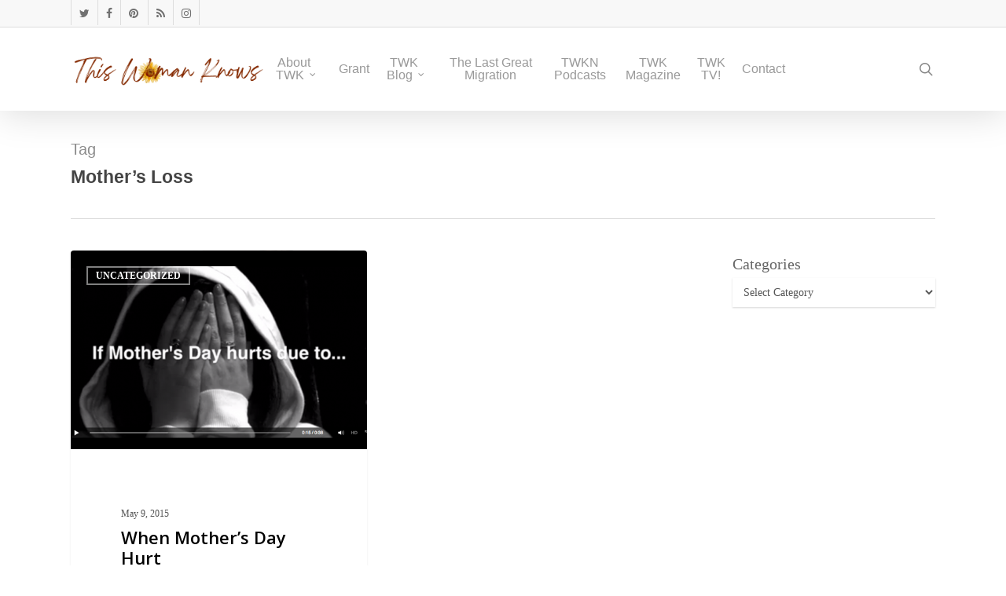

--- FILE ---
content_type: text/html; charset=utf-8
request_url: https://www.google.com/recaptcha/enterprise/anchor?ar=1&k=6LeGEr4rAAAAAIilr9Peh9t0lvjGROD4rYB9fs9g&co=aHR0cHM6Ly90aGlzd29tYW5rbm93cy5jb206NDQz&hl=en&v=PoyoqOPhxBO7pBk68S4YbpHZ&size=invisible&anchor-ms=20000&execute-ms=30000&cb=txtrarhfrzro
body_size: 48717
content:
<!DOCTYPE HTML><html dir="ltr" lang="en"><head><meta http-equiv="Content-Type" content="text/html; charset=UTF-8">
<meta http-equiv="X-UA-Compatible" content="IE=edge">
<title>reCAPTCHA</title>
<style type="text/css">
/* cyrillic-ext */
@font-face {
  font-family: 'Roboto';
  font-style: normal;
  font-weight: 400;
  font-stretch: 100%;
  src: url(//fonts.gstatic.com/s/roboto/v48/KFO7CnqEu92Fr1ME7kSn66aGLdTylUAMa3GUBHMdazTgWw.woff2) format('woff2');
  unicode-range: U+0460-052F, U+1C80-1C8A, U+20B4, U+2DE0-2DFF, U+A640-A69F, U+FE2E-FE2F;
}
/* cyrillic */
@font-face {
  font-family: 'Roboto';
  font-style: normal;
  font-weight: 400;
  font-stretch: 100%;
  src: url(//fonts.gstatic.com/s/roboto/v48/KFO7CnqEu92Fr1ME7kSn66aGLdTylUAMa3iUBHMdazTgWw.woff2) format('woff2');
  unicode-range: U+0301, U+0400-045F, U+0490-0491, U+04B0-04B1, U+2116;
}
/* greek-ext */
@font-face {
  font-family: 'Roboto';
  font-style: normal;
  font-weight: 400;
  font-stretch: 100%;
  src: url(//fonts.gstatic.com/s/roboto/v48/KFO7CnqEu92Fr1ME7kSn66aGLdTylUAMa3CUBHMdazTgWw.woff2) format('woff2');
  unicode-range: U+1F00-1FFF;
}
/* greek */
@font-face {
  font-family: 'Roboto';
  font-style: normal;
  font-weight: 400;
  font-stretch: 100%;
  src: url(//fonts.gstatic.com/s/roboto/v48/KFO7CnqEu92Fr1ME7kSn66aGLdTylUAMa3-UBHMdazTgWw.woff2) format('woff2');
  unicode-range: U+0370-0377, U+037A-037F, U+0384-038A, U+038C, U+038E-03A1, U+03A3-03FF;
}
/* math */
@font-face {
  font-family: 'Roboto';
  font-style: normal;
  font-weight: 400;
  font-stretch: 100%;
  src: url(//fonts.gstatic.com/s/roboto/v48/KFO7CnqEu92Fr1ME7kSn66aGLdTylUAMawCUBHMdazTgWw.woff2) format('woff2');
  unicode-range: U+0302-0303, U+0305, U+0307-0308, U+0310, U+0312, U+0315, U+031A, U+0326-0327, U+032C, U+032F-0330, U+0332-0333, U+0338, U+033A, U+0346, U+034D, U+0391-03A1, U+03A3-03A9, U+03B1-03C9, U+03D1, U+03D5-03D6, U+03F0-03F1, U+03F4-03F5, U+2016-2017, U+2034-2038, U+203C, U+2040, U+2043, U+2047, U+2050, U+2057, U+205F, U+2070-2071, U+2074-208E, U+2090-209C, U+20D0-20DC, U+20E1, U+20E5-20EF, U+2100-2112, U+2114-2115, U+2117-2121, U+2123-214F, U+2190, U+2192, U+2194-21AE, U+21B0-21E5, U+21F1-21F2, U+21F4-2211, U+2213-2214, U+2216-22FF, U+2308-230B, U+2310, U+2319, U+231C-2321, U+2336-237A, U+237C, U+2395, U+239B-23B7, U+23D0, U+23DC-23E1, U+2474-2475, U+25AF, U+25B3, U+25B7, U+25BD, U+25C1, U+25CA, U+25CC, U+25FB, U+266D-266F, U+27C0-27FF, U+2900-2AFF, U+2B0E-2B11, U+2B30-2B4C, U+2BFE, U+3030, U+FF5B, U+FF5D, U+1D400-1D7FF, U+1EE00-1EEFF;
}
/* symbols */
@font-face {
  font-family: 'Roboto';
  font-style: normal;
  font-weight: 400;
  font-stretch: 100%;
  src: url(//fonts.gstatic.com/s/roboto/v48/KFO7CnqEu92Fr1ME7kSn66aGLdTylUAMaxKUBHMdazTgWw.woff2) format('woff2');
  unicode-range: U+0001-000C, U+000E-001F, U+007F-009F, U+20DD-20E0, U+20E2-20E4, U+2150-218F, U+2190, U+2192, U+2194-2199, U+21AF, U+21E6-21F0, U+21F3, U+2218-2219, U+2299, U+22C4-22C6, U+2300-243F, U+2440-244A, U+2460-24FF, U+25A0-27BF, U+2800-28FF, U+2921-2922, U+2981, U+29BF, U+29EB, U+2B00-2BFF, U+4DC0-4DFF, U+FFF9-FFFB, U+10140-1018E, U+10190-1019C, U+101A0, U+101D0-101FD, U+102E0-102FB, U+10E60-10E7E, U+1D2C0-1D2D3, U+1D2E0-1D37F, U+1F000-1F0FF, U+1F100-1F1AD, U+1F1E6-1F1FF, U+1F30D-1F30F, U+1F315, U+1F31C, U+1F31E, U+1F320-1F32C, U+1F336, U+1F378, U+1F37D, U+1F382, U+1F393-1F39F, U+1F3A7-1F3A8, U+1F3AC-1F3AF, U+1F3C2, U+1F3C4-1F3C6, U+1F3CA-1F3CE, U+1F3D4-1F3E0, U+1F3ED, U+1F3F1-1F3F3, U+1F3F5-1F3F7, U+1F408, U+1F415, U+1F41F, U+1F426, U+1F43F, U+1F441-1F442, U+1F444, U+1F446-1F449, U+1F44C-1F44E, U+1F453, U+1F46A, U+1F47D, U+1F4A3, U+1F4B0, U+1F4B3, U+1F4B9, U+1F4BB, U+1F4BF, U+1F4C8-1F4CB, U+1F4D6, U+1F4DA, U+1F4DF, U+1F4E3-1F4E6, U+1F4EA-1F4ED, U+1F4F7, U+1F4F9-1F4FB, U+1F4FD-1F4FE, U+1F503, U+1F507-1F50B, U+1F50D, U+1F512-1F513, U+1F53E-1F54A, U+1F54F-1F5FA, U+1F610, U+1F650-1F67F, U+1F687, U+1F68D, U+1F691, U+1F694, U+1F698, U+1F6AD, U+1F6B2, U+1F6B9-1F6BA, U+1F6BC, U+1F6C6-1F6CF, U+1F6D3-1F6D7, U+1F6E0-1F6EA, U+1F6F0-1F6F3, U+1F6F7-1F6FC, U+1F700-1F7FF, U+1F800-1F80B, U+1F810-1F847, U+1F850-1F859, U+1F860-1F887, U+1F890-1F8AD, U+1F8B0-1F8BB, U+1F8C0-1F8C1, U+1F900-1F90B, U+1F93B, U+1F946, U+1F984, U+1F996, U+1F9E9, U+1FA00-1FA6F, U+1FA70-1FA7C, U+1FA80-1FA89, U+1FA8F-1FAC6, U+1FACE-1FADC, U+1FADF-1FAE9, U+1FAF0-1FAF8, U+1FB00-1FBFF;
}
/* vietnamese */
@font-face {
  font-family: 'Roboto';
  font-style: normal;
  font-weight: 400;
  font-stretch: 100%;
  src: url(//fonts.gstatic.com/s/roboto/v48/KFO7CnqEu92Fr1ME7kSn66aGLdTylUAMa3OUBHMdazTgWw.woff2) format('woff2');
  unicode-range: U+0102-0103, U+0110-0111, U+0128-0129, U+0168-0169, U+01A0-01A1, U+01AF-01B0, U+0300-0301, U+0303-0304, U+0308-0309, U+0323, U+0329, U+1EA0-1EF9, U+20AB;
}
/* latin-ext */
@font-face {
  font-family: 'Roboto';
  font-style: normal;
  font-weight: 400;
  font-stretch: 100%;
  src: url(//fonts.gstatic.com/s/roboto/v48/KFO7CnqEu92Fr1ME7kSn66aGLdTylUAMa3KUBHMdazTgWw.woff2) format('woff2');
  unicode-range: U+0100-02BA, U+02BD-02C5, U+02C7-02CC, U+02CE-02D7, U+02DD-02FF, U+0304, U+0308, U+0329, U+1D00-1DBF, U+1E00-1E9F, U+1EF2-1EFF, U+2020, U+20A0-20AB, U+20AD-20C0, U+2113, U+2C60-2C7F, U+A720-A7FF;
}
/* latin */
@font-face {
  font-family: 'Roboto';
  font-style: normal;
  font-weight: 400;
  font-stretch: 100%;
  src: url(//fonts.gstatic.com/s/roboto/v48/KFO7CnqEu92Fr1ME7kSn66aGLdTylUAMa3yUBHMdazQ.woff2) format('woff2');
  unicode-range: U+0000-00FF, U+0131, U+0152-0153, U+02BB-02BC, U+02C6, U+02DA, U+02DC, U+0304, U+0308, U+0329, U+2000-206F, U+20AC, U+2122, U+2191, U+2193, U+2212, U+2215, U+FEFF, U+FFFD;
}
/* cyrillic-ext */
@font-face {
  font-family: 'Roboto';
  font-style: normal;
  font-weight: 500;
  font-stretch: 100%;
  src: url(//fonts.gstatic.com/s/roboto/v48/KFO7CnqEu92Fr1ME7kSn66aGLdTylUAMa3GUBHMdazTgWw.woff2) format('woff2');
  unicode-range: U+0460-052F, U+1C80-1C8A, U+20B4, U+2DE0-2DFF, U+A640-A69F, U+FE2E-FE2F;
}
/* cyrillic */
@font-face {
  font-family: 'Roboto';
  font-style: normal;
  font-weight: 500;
  font-stretch: 100%;
  src: url(//fonts.gstatic.com/s/roboto/v48/KFO7CnqEu92Fr1ME7kSn66aGLdTylUAMa3iUBHMdazTgWw.woff2) format('woff2');
  unicode-range: U+0301, U+0400-045F, U+0490-0491, U+04B0-04B1, U+2116;
}
/* greek-ext */
@font-face {
  font-family: 'Roboto';
  font-style: normal;
  font-weight: 500;
  font-stretch: 100%;
  src: url(//fonts.gstatic.com/s/roboto/v48/KFO7CnqEu92Fr1ME7kSn66aGLdTylUAMa3CUBHMdazTgWw.woff2) format('woff2');
  unicode-range: U+1F00-1FFF;
}
/* greek */
@font-face {
  font-family: 'Roboto';
  font-style: normal;
  font-weight: 500;
  font-stretch: 100%;
  src: url(//fonts.gstatic.com/s/roboto/v48/KFO7CnqEu92Fr1ME7kSn66aGLdTylUAMa3-UBHMdazTgWw.woff2) format('woff2');
  unicode-range: U+0370-0377, U+037A-037F, U+0384-038A, U+038C, U+038E-03A1, U+03A3-03FF;
}
/* math */
@font-face {
  font-family: 'Roboto';
  font-style: normal;
  font-weight: 500;
  font-stretch: 100%;
  src: url(//fonts.gstatic.com/s/roboto/v48/KFO7CnqEu92Fr1ME7kSn66aGLdTylUAMawCUBHMdazTgWw.woff2) format('woff2');
  unicode-range: U+0302-0303, U+0305, U+0307-0308, U+0310, U+0312, U+0315, U+031A, U+0326-0327, U+032C, U+032F-0330, U+0332-0333, U+0338, U+033A, U+0346, U+034D, U+0391-03A1, U+03A3-03A9, U+03B1-03C9, U+03D1, U+03D5-03D6, U+03F0-03F1, U+03F4-03F5, U+2016-2017, U+2034-2038, U+203C, U+2040, U+2043, U+2047, U+2050, U+2057, U+205F, U+2070-2071, U+2074-208E, U+2090-209C, U+20D0-20DC, U+20E1, U+20E5-20EF, U+2100-2112, U+2114-2115, U+2117-2121, U+2123-214F, U+2190, U+2192, U+2194-21AE, U+21B0-21E5, U+21F1-21F2, U+21F4-2211, U+2213-2214, U+2216-22FF, U+2308-230B, U+2310, U+2319, U+231C-2321, U+2336-237A, U+237C, U+2395, U+239B-23B7, U+23D0, U+23DC-23E1, U+2474-2475, U+25AF, U+25B3, U+25B7, U+25BD, U+25C1, U+25CA, U+25CC, U+25FB, U+266D-266F, U+27C0-27FF, U+2900-2AFF, U+2B0E-2B11, U+2B30-2B4C, U+2BFE, U+3030, U+FF5B, U+FF5D, U+1D400-1D7FF, U+1EE00-1EEFF;
}
/* symbols */
@font-face {
  font-family: 'Roboto';
  font-style: normal;
  font-weight: 500;
  font-stretch: 100%;
  src: url(//fonts.gstatic.com/s/roboto/v48/KFO7CnqEu92Fr1ME7kSn66aGLdTylUAMaxKUBHMdazTgWw.woff2) format('woff2');
  unicode-range: U+0001-000C, U+000E-001F, U+007F-009F, U+20DD-20E0, U+20E2-20E4, U+2150-218F, U+2190, U+2192, U+2194-2199, U+21AF, U+21E6-21F0, U+21F3, U+2218-2219, U+2299, U+22C4-22C6, U+2300-243F, U+2440-244A, U+2460-24FF, U+25A0-27BF, U+2800-28FF, U+2921-2922, U+2981, U+29BF, U+29EB, U+2B00-2BFF, U+4DC0-4DFF, U+FFF9-FFFB, U+10140-1018E, U+10190-1019C, U+101A0, U+101D0-101FD, U+102E0-102FB, U+10E60-10E7E, U+1D2C0-1D2D3, U+1D2E0-1D37F, U+1F000-1F0FF, U+1F100-1F1AD, U+1F1E6-1F1FF, U+1F30D-1F30F, U+1F315, U+1F31C, U+1F31E, U+1F320-1F32C, U+1F336, U+1F378, U+1F37D, U+1F382, U+1F393-1F39F, U+1F3A7-1F3A8, U+1F3AC-1F3AF, U+1F3C2, U+1F3C4-1F3C6, U+1F3CA-1F3CE, U+1F3D4-1F3E0, U+1F3ED, U+1F3F1-1F3F3, U+1F3F5-1F3F7, U+1F408, U+1F415, U+1F41F, U+1F426, U+1F43F, U+1F441-1F442, U+1F444, U+1F446-1F449, U+1F44C-1F44E, U+1F453, U+1F46A, U+1F47D, U+1F4A3, U+1F4B0, U+1F4B3, U+1F4B9, U+1F4BB, U+1F4BF, U+1F4C8-1F4CB, U+1F4D6, U+1F4DA, U+1F4DF, U+1F4E3-1F4E6, U+1F4EA-1F4ED, U+1F4F7, U+1F4F9-1F4FB, U+1F4FD-1F4FE, U+1F503, U+1F507-1F50B, U+1F50D, U+1F512-1F513, U+1F53E-1F54A, U+1F54F-1F5FA, U+1F610, U+1F650-1F67F, U+1F687, U+1F68D, U+1F691, U+1F694, U+1F698, U+1F6AD, U+1F6B2, U+1F6B9-1F6BA, U+1F6BC, U+1F6C6-1F6CF, U+1F6D3-1F6D7, U+1F6E0-1F6EA, U+1F6F0-1F6F3, U+1F6F7-1F6FC, U+1F700-1F7FF, U+1F800-1F80B, U+1F810-1F847, U+1F850-1F859, U+1F860-1F887, U+1F890-1F8AD, U+1F8B0-1F8BB, U+1F8C0-1F8C1, U+1F900-1F90B, U+1F93B, U+1F946, U+1F984, U+1F996, U+1F9E9, U+1FA00-1FA6F, U+1FA70-1FA7C, U+1FA80-1FA89, U+1FA8F-1FAC6, U+1FACE-1FADC, U+1FADF-1FAE9, U+1FAF0-1FAF8, U+1FB00-1FBFF;
}
/* vietnamese */
@font-face {
  font-family: 'Roboto';
  font-style: normal;
  font-weight: 500;
  font-stretch: 100%;
  src: url(//fonts.gstatic.com/s/roboto/v48/KFO7CnqEu92Fr1ME7kSn66aGLdTylUAMa3OUBHMdazTgWw.woff2) format('woff2');
  unicode-range: U+0102-0103, U+0110-0111, U+0128-0129, U+0168-0169, U+01A0-01A1, U+01AF-01B0, U+0300-0301, U+0303-0304, U+0308-0309, U+0323, U+0329, U+1EA0-1EF9, U+20AB;
}
/* latin-ext */
@font-face {
  font-family: 'Roboto';
  font-style: normal;
  font-weight: 500;
  font-stretch: 100%;
  src: url(//fonts.gstatic.com/s/roboto/v48/KFO7CnqEu92Fr1ME7kSn66aGLdTylUAMa3KUBHMdazTgWw.woff2) format('woff2');
  unicode-range: U+0100-02BA, U+02BD-02C5, U+02C7-02CC, U+02CE-02D7, U+02DD-02FF, U+0304, U+0308, U+0329, U+1D00-1DBF, U+1E00-1E9F, U+1EF2-1EFF, U+2020, U+20A0-20AB, U+20AD-20C0, U+2113, U+2C60-2C7F, U+A720-A7FF;
}
/* latin */
@font-face {
  font-family: 'Roboto';
  font-style: normal;
  font-weight: 500;
  font-stretch: 100%;
  src: url(//fonts.gstatic.com/s/roboto/v48/KFO7CnqEu92Fr1ME7kSn66aGLdTylUAMa3yUBHMdazQ.woff2) format('woff2');
  unicode-range: U+0000-00FF, U+0131, U+0152-0153, U+02BB-02BC, U+02C6, U+02DA, U+02DC, U+0304, U+0308, U+0329, U+2000-206F, U+20AC, U+2122, U+2191, U+2193, U+2212, U+2215, U+FEFF, U+FFFD;
}
/* cyrillic-ext */
@font-face {
  font-family: 'Roboto';
  font-style: normal;
  font-weight: 900;
  font-stretch: 100%;
  src: url(//fonts.gstatic.com/s/roboto/v48/KFO7CnqEu92Fr1ME7kSn66aGLdTylUAMa3GUBHMdazTgWw.woff2) format('woff2');
  unicode-range: U+0460-052F, U+1C80-1C8A, U+20B4, U+2DE0-2DFF, U+A640-A69F, U+FE2E-FE2F;
}
/* cyrillic */
@font-face {
  font-family: 'Roboto';
  font-style: normal;
  font-weight: 900;
  font-stretch: 100%;
  src: url(//fonts.gstatic.com/s/roboto/v48/KFO7CnqEu92Fr1ME7kSn66aGLdTylUAMa3iUBHMdazTgWw.woff2) format('woff2');
  unicode-range: U+0301, U+0400-045F, U+0490-0491, U+04B0-04B1, U+2116;
}
/* greek-ext */
@font-face {
  font-family: 'Roboto';
  font-style: normal;
  font-weight: 900;
  font-stretch: 100%;
  src: url(//fonts.gstatic.com/s/roboto/v48/KFO7CnqEu92Fr1ME7kSn66aGLdTylUAMa3CUBHMdazTgWw.woff2) format('woff2');
  unicode-range: U+1F00-1FFF;
}
/* greek */
@font-face {
  font-family: 'Roboto';
  font-style: normal;
  font-weight: 900;
  font-stretch: 100%;
  src: url(//fonts.gstatic.com/s/roboto/v48/KFO7CnqEu92Fr1ME7kSn66aGLdTylUAMa3-UBHMdazTgWw.woff2) format('woff2');
  unicode-range: U+0370-0377, U+037A-037F, U+0384-038A, U+038C, U+038E-03A1, U+03A3-03FF;
}
/* math */
@font-face {
  font-family: 'Roboto';
  font-style: normal;
  font-weight: 900;
  font-stretch: 100%;
  src: url(//fonts.gstatic.com/s/roboto/v48/KFO7CnqEu92Fr1ME7kSn66aGLdTylUAMawCUBHMdazTgWw.woff2) format('woff2');
  unicode-range: U+0302-0303, U+0305, U+0307-0308, U+0310, U+0312, U+0315, U+031A, U+0326-0327, U+032C, U+032F-0330, U+0332-0333, U+0338, U+033A, U+0346, U+034D, U+0391-03A1, U+03A3-03A9, U+03B1-03C9, U+03D1, U+03D5-03D6, U+03F0-03F1, U+03F4-03F5, U+2016-2017, U+2034-2038, U+203C, U+2040, U+2043, U+2047, U+2050, U+2057, U+205F, U+2070-2071, U+2074-208E, U+2090-209C, U+20D0-20DC, U+20E1, U+20E5-20EF, U+2100-2112, U+2114-2115, U+2117-2121, U+2123-214F, U+2190, U+2192, U+2194-21AE, U+21B0-21E5, U+21F1-21F2, U+21F4-2211, U+2213-2214, U+2216-22FF, U+2308-230B, U+2310, U+2319, U+231C-2321, U+2336-237A, U+237C, U+2395, U+239B-23B7, U+23D0, U+23DC-23E1, U+2474-2475, U+25AF, U+25B3, U+25B7, U+25BD, U+25C1, U+25CA, U+25CC, U+25FB, U+266D-266F, U+27C0-27FF, U+2900-2AFF, U+2B0E-2B11, U+2B30-2B4C, U+2BFE, U+3030, U+FF5B, U+FF5D, U+1D400-1D7FF, U+1EE00-1EEFF;
}
/* symbols */
@font-face {
  font-family: 'Roboto';
  font-style: normal;
  font-weight: 900;
  font-stretch: 100%;
  src: url(//fonts.gstatic.com/s/roboto/v48/KFO7CnqEu92Fr1ME7kSn66aGLdTylUAMaxKUBHMdazTgWw.woff2) format('woff2');
  unicode-range: U+0001-000C, U+000E-001F, U+007F-009F, U+20DD-20E0, U+20E2-20E4, U+2150-218F, U+2190, U+2192, U+2194-2199, U+21AF, U+21E6-21F0, U+21F3, U+2218-2219, U+2299, U+22C4-22C6, U+2300-243F, U+2440-244A, U+2460-24FF, U+25A0-27BF, U+2800-28FF, U+2921-2922, U+2981, U+29BF, U+29EB, U+2B00-2BFF, U+4DC0-4DFF, U+FFF9-FFFB, U+10140-1018E, U+10190-1019C, U+101A0, U+101D0-101FD, U+102E0-102FB, U+10E60-10E7E, U+1D2C0-1D2D3, U+1D2E0-1D37F, U+1F000-1F0FF, U+1F100-1F1AD, U+1F1E6-1F1FF, U+1F30D-1F30F, U+1F315, U+1F31C, U+1F31E, U+1F320-1F32C, U+1F336, U+1F378, U+1F37D, U+1F382, U+1F393-1F39F, U+1F3A7-1F3A8, U+1F3AC-1F3AF, U+1F3C2, U+1F3C4-1F3C6, U+1F3CA-1F3CE, U+1F3D4-1F3E0, U+1F3ED, U+1F3F1-1F3F3, U+1F3F5-1F3F7, U+1F408, U+1F415, U+1F41F, U+1F426, U+1F43F, U+1F441-1F442, U+1F444, U+1F446-1F449, U+1F44C-1F44E, U+1F453, U+1F46A, U+1F47D, U+1F4A3, U+1F4B0, U+1F4B3, U+1F4B9, U+1F4BB, U+1F4BF, U+1F4C8-1F4CB, U+1F4D6, U+1F4DA, U+1F4DF, U+1F4E3-1F4E6, U+1F4EA-1F4ED, U+1F4F7, U+1F4F9-1F4FB, U+1F4FD-1F4FE, U+1F503, U+1F507-1F50B, U+1F50D, U+1F512-1F513, U+1F53E-1F54A, U+1F54F-1F5FA, U+1F610, U+1F650-1F67F, U+1F687, U+1F68D, U+1F691, U+1F694, U+1F698, U+1F6AD, U+1F6B2, U+1F6B9-1F6BA, U+1F6BC, U+1F6C6-1F6CF, U+1F6D3-1F6D7, U+1F6E0-1F6EA, U+1F6F0-1F6F3, U+1F6F7-1F6FC, U+1F700-1F7FF, U+1F800-1F80B, U+1F810-1F847, U+1F850-1F859, U+1F860-1F887, U+1F890-1F8AD, U+1F8B0-1F8BB, U+1F8C0-1F8C1, U+1F900-1F90B, U+1F93B, U+1F946, U+1F984, U+1F996, U+1F9E9, U+1FA00-1FA6F, U+1FA70-1FA7C, U+1FA80-1FA89, U+1FA8F-1FAC6, U+1FACE-1FADC, U+1FADF-1FAE9, U+1FAF0-1FAF8, U+1FB00-1FBFF;
}
/* vietnamese */
@font-face {
  font-family: 'Roboto';
  font-style: normal;
  font-weight: 900;
  font-stretch: 100%;
  src: url(//fonts.gstatic.com/s/roboto/v48/KFO7CnqEu92Fr1ME7kSn66aGLdTylUAMa3OUBHMdazTgWw.woff2) format('woff2');
  unicode-range: U+0102-0103, U+0110-0111, U+0128-0129, U+0168-0169, U+01A0-01A1, U+01AF-01B0, U+0300-0301, U+0303-0304, U+0308-0309, U+0323, U+0329, U+1EA0-1EF9, U+20AB;
}
/* latin-ext */
@font-face {
  font-family: 'Roboto';
  font-style: normal;
  font-weight: 900;
  font-stretch: 100%;
  src: url(//fonts.gstatic.com/s/roboto/v48/KFO7CnqEu92Fr1ME7kSn66aGLdTylUAMa3KUBHMdazTgWw.woff2) format('woff2');
  unicode-range: U+0100-02BA, U+02BD-02C5, U+02C7-02CC, U+02CE-02D7, U+02DD-02FF, U+0304, U+0308, U+0329, U+1D00-1DBF, U+1E00-1E9F, U+1EF2-1EFF, U+2020, U+20A0-20AB, U+20AD-20C0, U+2113, U+2C60-2C7F, U+A720-A7FF;
}
/* latin */
@font-face {
  font-family: 'Roboto';
  font-style: normal;
  font-weight: 900;
  font-stretch: 100%;
  src: url(//fonts.gstatic.com/s/roboto/v48/KFO7CnqEu92Fr1ME7kSn66aGLdTylUAMa3yUBHMdazQ.woff2) format('woff2');
  unicode-range: U+0000-00FF, U+0131, U+0152-0153, U+02BB-02BC, U+02C6, U+02DA, U+02DC, U+0304, U+0308, U+0329, U+2000-206F, U+20AC, U+2122, U+2191, U+2193, U+2212, U+2215, U+FEFF, U+FFFD;
}

</style>
<link rel="stylesheet" type="text/css" href="https://www.gstatic.com/recaptcha/releases/PoyoqOPhxBO7pBk68S4YbpHZ/styles__ltr.css">
<script nonce="Ea4UqkXUEfzmXW5bUKZBYA" type="text/javascript">window['__recaptcha_api'] = 'https://www.google.com/recaptcha/enterprise/';</script>
<script type="text/javascript" src="https://www.gstatic.com/recaptcha/releases/PoyoqOPhxBO7pBk68S4YbpHZ/recaptcha__en.js" nonce="Ea4UqkXUEfzmXW5bUKZBYA">
      
    </script></head>
<body><div id="rc-anchor-alert" class="rc-anchor-alert"></div>
<input type="hidden" id="recaptcha-token" value="[base64]">
<script type="text/javascript" nonce="Ea4UqkXUEfzmXW5bUKZBYA">
      recaptcha.anchor.Main.init("[\x22ainput\x22,[\x22bgdata\x22,\x22\x22,\[base64]/[base64]/[base64]/[base64]/[base64]/UltsKytdPUU6KEU8MjA0OD9SW2wrK109RT4+NnwxOTI6KChFJjY0NTEyKT09NTUyOTYmJk0rMTxjLmxlbmd0aCYmKGMuY2hhckNvZGVBdChNKzEpJjY0NTEyKT09NTYzMjA/[base64]/[base64]/[base64]/[base64]/[base64]/[base64]/[base64]\x22,\[base64]\\u003d\\u003d\x22,\x22wo5WIsKyw4Fqw5vDkG1Iw5tqX8KORzx8wqTCrsO+acObwrwGHS4bGcK7I0/DnSFHwqrDpsOYDWjCkBDCk8OLDsKUbMK5TsOVwqzCnV4Bwp8AwrPDrHDCgsOvIsO4wozDlcOWw6YWwpV4w74jPgvClsKqNcKgAcOTUk/Dg0fDqMKew7XDr1IbwpdBw5vDrMOwwrZ2wqfCusKcVcKQX8K/McK6Tm3DkX9TwpbDvUVlSSTCgsO4Rm9hPsOfIMKVw5VxTVDDg8KyK8O5WCnDgVbCs8KNw5LCh2Zhwrcqwp9Aw5XDgz3CtMKREDo6wqI+wrLDi8KWwpTCpcO4wr5Xwr7DksKNw6/[base64]/CmMOQw4HDjcOYQ8K5w4Qbw5ZuFsKow4ExwozDsAQfT1sjw6BTwppyEglXacOcwpbCsMKZw6rCiQ3DkRw0DsOyZ8OSQ8O0w63CiMOiaQnDs0p/JTvDssOsL8O+LUobeMO9C0jDm8OWL8KgwrbClMOsK8KIw6bDt3rDggrCjFvCqMOxw6PDiMKwHmkMDUpmBxzClsO6w6XCoMKvwrbDq8ObY8KNCTlQE206wpkdZ8OLCR3Ds8KRwr4rw5/ClFM1wpHCp8K7wr3ClCvDqMOPw7PDocO+woZQwodcJsKfwp7DqsK7I8OvPMO0wqvCssO1AE3CqAPDjFnCsMOtw41jCntAH8OnwpglMMKSwo/[base64]/Dt8O0fxFtOMKUbx8pwrt9fUTDk8KEP8KlVQfDmGjCvXAnLcOYwr4sSQU4EULDssOYHW/Cn8OewqhBKcKbwrbDr8OdcMOaf8KfwoXCkMKFwp7DvwZyw7XCscKxWsKzZcKCYcKhKWHCiWXDkcOmCcOBJgIdwo5RwrLCv0bDsn0PCMK6Fn7Cj3YRwro8NFbDuSnCpkXCkW/DiMOow6rDi8OKwrTCuizDolnDlMODwqNaIsK4w60nw7fCu3NbwpxaNgzDoFTDpMKJwrklM3bCsCXDoMKaUUTDmFYAI3oIwpcIK8Kiw73CrsOaYsKaEQpgfwgywrcXw5PCk8OeC2dCXMKww489w4Bya0MwLyjDmcKCTCA/VjrDrMOBw7jDl23CtsOxQhZuBg/[base64]/CnsObw7dDMsOOZsOBWsOCw5Y9wp/CjMOZwrzDmMOUwok1DXvDtX3Cs8One0HCpcK1wojDhRLDsEnCjMO+wp5TOMK1TcOJw6/Ctx7Cvj1PwrnDt8KpRMOIw5zDm8Oxw5gjO8Oiw4jDscO6H8Kewq5mXMKQXCrDpcKfw6DCthMnw73DgMKjRHzCqGHDjcK9w65Cw7wKCMKXw55UcsOZaBXCgsK8BiPCkl7DvDV/WMOyOWLDpWrChQ3DkEXCl3DCp3UOZcOTV8KGwo3CgsK0wrXDtDPDsh7CiWbCoMKXw79SGiPDoyDCujnCqMKRFsOXw6p+w5kuX8KfeWRxw4dBaVtawo/Cn8O7BsKKAQzDujXCtsONwq/DjxFDwpnDq0LDv0UMHSfDkWQIVELCq8OjD8ODw4wfw5kBw5w3bCxEEWvCiMKjw7LCumQAwqDCoiXDgirDmMKmwp04NW8IcMK0w5/DksKPb8K3w5tSwrFVw6Z1EsOzwrNPw5ZHwqdfNMKWJH4pB8KNw700wqPCs8OTwrc3w5TDpF/DthDCmMOmHztDUcO9Y8KaEkoOw5hPwoMVw7IawrMIwoLCrSjDoMO3OMKNwpRuw5fCucK/VcKsw7/Djix8VRLDqQHCh8OdJcKfEcOUGmlSw4Exw5PDjXgswpLDvn9hEcO8KUrCusOqbcO6fnsOPMOfw5dUw51tw7PDvTLDuxpBw7RmP0LChMOcwovDtcKKwpVocX8/wrp1wqzDnsKMw5U5wpUjw5HChXklwqpGw51dw5sUw4tOw67CrMOqACzClSVwwr5dXC4bwq3CqMOhCsKSLUvDi8KjU8K0wobDsMONB8Knw4zCr8OOwrhKw4w9FMKMw7Arwos5FGNKTVtUPcK/SW/DmMKTVcOMZ8K6w68hw5RdYSoSSsOSwqTDlCcoBsKKw5fCvMOqwp3DqBkjwp3Ck0BlwrAUw7d8w4zDjMOewpwPSMKcE1w3VjHCpA1Aw6VhC1tBw6nClMKgw7DCslEpw7rDocOmEwXCoMO+w5bDhMOpwoXCplzDhMK7bMO9HcOqwpzCgMKuw4bCvMKJw6/CosK+wrNleiEywoHDskbChRllQsKkR8KXwoHCucOIw60ywrTCoMKvw7ItdwFrJTlUwpJtw47DtMOSSsKyMzXCkcKVwqXDlsOtMsObdMOkIsKAUcKOQQHDkSjCqynDkHvCocO1HjrDs33Ci8KIw54qwr/DtwNcwr7DhsOhS8K9Z1FPWns5w6ZOacK7wovDp1d4fsKowrAjw5QiO0/Cp3ZpTk8NNTTCrFZpahLDigbDpXZ6w4/[base64]/DkSHDqhIJw4zCh8KCcilqw6ZQasO7RMOQw7RHHsOuZk5KX09Ywok0DgrCgzDCp8OAX2XDnsOVwpPDrcKvL2QowqXCt8OUw4/Cv1bChQEEeBVlZMKIO8O4IsOLLcOvwoMDwoDDisOrM8K2Yl7CiTQEwpMkWsK1w4bDmsK/wpAiwrcGEGzClSPCngLDjWLCmCdtwqMPHxs7KV1Ew7MTRMKmw4zDrk3ClcOfIk/CnyDChx3CvVELZ10UHGsFw7YhBsKYc8K4w5lbXizCpcObw6HCkgPCmMOoEh1pGmrDg8Kdw4BJw5gswq3CtX5NZMO5NsK6Tl/CilgIwo/DnsO+wpcQwoNnV8KUw5tDw4Esw5s5E8Kxw63DiMKPA8OTC0HDlT07wqvDnTzCsMK8wrRLEsK6wr3CmQsGD3nDjjljI1HDg35bw6/CksOew5d2QDNJG8OFwoXDp8O3bsK1w5lbwqEuPMOPwqAQE8KAOEJ/[base64]/[base64]/[base64]/DuMOWwpTDh8OXcsKXd8OvZWB3woUiwoVkOFbCik7CtX/[base64]/DvcKFCB/Cv1JmwrvDqV92wpY0SH/Dp3vCrsK2w7XCtVjCrAjDrTZ8RcKcwpXCpcKTw6/DnXsow7rCpcOjcSTCk8Kmw6bCscOqaxQRwqzClwwRD3oLw5/[base64]/[base64]/CrcOmUsKPMMOrwohyd8KGYnkdw5bDtknDkQMIw54RTFp+w79jwqDDiE7DjD0WGlZ5w5XDuMKKw4kPwoM/PcKKw6Ukw4LCk8OuwqjDqCjCgcKew7PDvk0VayzCsMOSw5tiXcO3w75lw43CuyZ8wrdUQXVZL8KBwp9bwpPCn8Kww7d8bcKtB8OKTMO3PXFiw7gIw4bDjcOkw7TCqFvCt0NnQ2c3w5zCiwQXw6JOU8KFwrN2EsOYKDtFZV8ODMKPwr/CrAM1PcKLwq51WMO2I8KVwo7DgVknw4jDtMK/w51sw485WsOUwp7Csy/[base64]/Du1sJGsKhOsK7wozDoTPDu2XDmMKnw7p4wp57JMKlw68iw7N+fcKUwrxTK8OGd09QOMO5HMOWYQFEw74EwrnCosOfwodlwrbClDrDqhxUcTnCowTDs8KGw4FXwoPDtxjCpjQ9wp/CiMK6w67Cqy4lwo/DoVjCs8KWasKTw5rDssKxworDgH0UwoNowp3Ct8OqBMKGwqrCtDEzCAV4SMK1w70STjMlwr9Vc8Kew5bCv8O0RyPDuMOpY8K/VcK0BkUFwq7CtsKMXyrCg8K3Ah/Cr8KGP8OJwq8mbmbDmMKrwrPCjsOHVMKPwrwew4xyXSxUNgNuw77Dv8KTZnpBRMOHwpTClMKxwrlLwqHCoUdDFMOrw5Q+D0fCqcOow5PCmG7DsAzCnsKjw7l7AhVvw6VFw53CiMOgwoxQwqTDjzoewonCrsOSKHsowoxPw48/w6JswoMKLsKrw71hWWIbSlTCvWYLBFUEwqjCjk1eLE7ChTzCusKlRsOGYEzCiUYuNMKlwp3CqD8Mw5/ClyjCvMOObcKnFFALQcKEwpIyw6c9QMOmX8OOEwrDrcKVZDMswrjCv0FIOMOQw43DmMOLw6jDqsO3w5ZRw7JPwrVvw5s3w4TDq30zw7EuBFvDrMOeQsKrwpx/w7TCqxp0wr8cwrrDsnrCrmfCp8K1w4hqAsK+ZcKzHhjDt8KkDsOowqJjwpnClUx3wpxeODvCihN8wp8ZPxhYQEXCq8K3w7rDpsOfeB1ZwoPCm3AxUMKuDR1Fw4pNwovCjWLCjULDs2HCisO2wo8Swq1/wqTCg8OhccKLSjLCv8O7wrEvw6kVw6FRw6ASw4IqwoQZwoYZKgFCw793WDcuY2zCtEYkwobDn8O9w7PDgcK7TsOFb8OAw7V5w5tGcVfDlDMZLC8kwrjDliMmw4/Dn8Kew4k2ZAFawrHCtsK/ElzChcKFDMKIIjjDjnoWJ23DrsOXc11cQsK9GkHDhsKHBcOUcyLDskgoworDn8OhQMKQw4zDsBPDr8KIVGPDk1F/w6ojwoEZwroFUcOmDgUpYBM3w6MpKBrDtsKiQcO+w7/DssKJwoUSOXDDjgLDg3h5cCnDlMOYEMKCwpMwFMKabcKVY8K2wpkeEwkGaVnCo8K7w684wp3CrsKQwo4JwoBkw4hrA8K1w5Eca8Kkw5MdPzLDqjNtESrCm3PClggAwq3CiijDpMK/w7jCugMwY8KrD205IcOoYcK5w5XDgMO+wpEMw7jCtcO4C2DDn05lwpnDinMmeMK4wod7wrfCtCLDnGNjdx8Xw7fDhsOow7VDwpUCw6/DpsKYGy7DrMKSwpwZw40nDMOfSlHCrcOXwpHDt8KIwqzDq3MUw57Djgd6wpQXWVjCj8OiNmpgBz0AF8OtZsOaIkZQN8Otw7rDlE5awrs5T0nDqUBAw4LDsGXDl8KkDRl1w5vCslV8wrHCrC5/Q1TCmw/[base64]/DiXnDp8Omw7bCnRXDoUvDqiFaw7TCusO0wpdKcMKlw4HCiBjDn8O9GwDDksOxwrQxWyB8DMKgJ1RNw5hXUsOBwo3Co8K+B8Kuw77DtcK8wqjCshN0wopHwpQnw73Cu8OeSkrDh0DCj8KrPjYBwoVpwqlBN8KwaBY4wp3DusO/w7sLczcjRsO3acKLUMK8T2Ebw79Ew7t+LcKKd8O/ccKJdcKLw7Euw7TDscKOw63CsC81N8OQw4YIw4zCjsK7w683wqBLI2FnS8O6w7QRw7dbRS3Dsk3DssOqKS/DiMOEwrDCrxTDlTEQUGgbJGjCnHLCs8KJc2hzw6jDtcO+HFIYX8OGJnomwrVGwotfOMOzw5jCug8zwqp9HFHCv2DDmsO/[base64]/CmsKLw5jCoMK8wr/DrsKKwovCmyzDnsKTwpEDwqPCksK8FCHDsiVMf8KhwpXDssKKwqECw4V4T8O7w7pzIsOAQcOCwrPDmSwDwrzDoMOYEMK3woJqGXE/wrhUwqbCgcObwqDCvRbCisOdNRbCn8KxwqHDlBk3w4xjw65kD8KtwoAHwr7Cnlk8HgscwofDlGXDoXQ4wqdzwpbDgcKkVsK8wr1WwqU0ScOkwr1Fwpw5wp3DlH7DjsOTw5cCCHt0w5QwDyPCk2HDlXAHJBojw5pmGGJywp07BsOcXMKDwo/DljHDtsKSwqfDo8KPwrBSLivCokJ4w7QbLcOgw5/CoS58Gn3CtsK5JMO2Jwsow6LCglDCo1IRwopqw4XCscOyYQxxAXBdf8OYW8KWU8Kew4bCpcO+wpQEwrcwUErDn8KbDwAjwpbDgsKgdywtZcK+BXLCv1M1wrYFOsOQw7YDw6F6OH8yMBs/wrUwLcKMw73DqiENdjfCkMK7fVvCucOzwohdOhZkRlHDik7Ct8KUw4LDusKJL8Ovw4wkw43CucK1E8O4XsOtXkNPw5NyNcOEwqxNw53CjUnClMKhPcKPwpvCpzvDiXrDu8OcamJEw6EXe3nDqVjDkRnDv8KTOCluwpvCv2bCm8Oiw5PDvMK/FiMIVcOHwqXCgCHDisKqLmJ9w60BwoDDu2TDsRt6CcOcw6XCpMOPAEXDucK2UjTDscKJQnvCoMODRwrClD4Xb8OuVMOnw4LClcKCwrHDqWfDmcK9wqtpd8ODwoxcwoXCnFfCoQ/DuMOMRhDDo1nDl8OZAxHDtsO2w5/DuU1+OMKvdRzDi8KMG8O/UcKaw6o0wqBYwpzCicKXwqzCs8K3w4B/wrHDjMOPw6zDokfDmAJuDSpWbzdZw5d5OMOlwqVfwpfDiWIUNHfCjFsvw7odwrd0w6vDghPCiHAbw6fCgGY/wqLDvCXDiUtEwpJHw4IswrUPQFjCt8K3ZsOEwoDCtMOJwqR/wrBqTjUMTxg1X3fCjz4fY8OhwqnCjBcbGVnDryAKG8KJw4rCmcOmTsOkw5Yhw74YwpjDlEFZw4gJPjxDDj5KHMKCDMKNwoAhwr/DjcKQw7tzD8K5w71HK8Kgw48YMTtfwrAkw7nDvsO9IMORw63DvsOpw6bDiMOlJn53SgrCrWZibcKNw4HDuwvDg3nDiUHDr8OFwp0GGSfDmF/DvsKAdsOkw7Jqw7I9w7rCosOnw51GdgDCpxlvSyUZwqnDm8K+CMOUwp/DsyFXw7YaHTzDjcOVX8OkbMK7ZMKRw6TCi2NIw6jCgMKRwqtBwqLCgkTDj8KUYMKlwrt9wprDiCzCpV8IGirCtMOSw71Ra0bCtE/DkMKkQmvDnwg1ORvDni7CgsOPw7Z9YAVcSsOdwpfCpksYwonDl8Okw7QxwpVCw6MywrIiGMKPwpvClMO5w510JFFsDMKUMnvDkMOkKsKZwqQSw4o9wr5bW0x5wqHChcOLwqLDn1QUwocgwpVAw48Wwr/CikfCmibDu8KiZivCrMKTI2vCj8O1bFHDucOkVlNMfUpIwr7DkRM8wrp6w7EswoFew5toV3TCuWQiTsObw6PCq8KSa8K/Qk3DjAQywqR9w4/Cr8KrZU1nw7rDuMKeB3XDp8OQw6DCl1TDq8K2w4ItP8K4wpZ3Qx7DpcKcworDmifDiHbDsMOMDFnDnMODUV7DnsKiw5UXwrTCrAlWwpnCmUPDkhvDucOKwqHDozE7w7nDocODw7TDjHXDocO3w6/DucKKR8KWF1AmBsOPG1N9IwEqw4hgwp/DsA3CmCHDk8O/Jl3DhBPCkcOdEMKswpPCvcO8w6gMw63DhFHCqWAqeWYfw5zCkB/[base64]/HsKmJiYcwo8VwrDDsVckw6HCqcOMw73CgsKqwrIjK1k0BMOhesOvw7TCgcKXVkvDjMKFwp0KccK4w4hCw5wmwo7Co8KIE8OrLGNRLcKLehvCi8K/K2F/wowEwoFkdMOhasKKITZhw6Raw4zCn8KZIgPDhsK0wrfDpy9/BcKZY2xCL8OXCxjCl8OHf8OERsKqLEjCpAHCtcKkX3JjeTR/w7EkanE0w73CsCfDoAzDqAnCnSYwG8OAO1QVw4JVwqHCssOtw7vDnsKXFDpvwq/[base64]/YMKJBcOtw59mRcOdY3nDiHxvwpQxwqlIeC5jaMKZUsODw4pTesOZRcOLVQYtwq7CjBTCicKzw41IaEs8dVU7w5DDjMO4w6XCscOGcU7DkEFvW8KUw60TWMOjw6nCuTUCw7rCuMKmByR6woEkCMOvKMK6w4VcCk/CqlBOa8KtITfChMKwI8OdTEbDkl/DhcOodyEiw4h4wpfCpAfChz7CjR/Ch8O3w5TCtcOPesOSwq5LCcOIwpETwp0xEMOnGS/CvTgNwrjDvcKmw4HDuUjCg3bCtEpmFsOMO8KUMx7CksOLw4dRwr8EHSzCuBjCkcKQwqvCsMOdwq7DjcKdwpDCvSnDkxYddiHDpSI0w4LDqsOUU1QaTVZzw4PCtsOBwoIsTcOvHsOyJ0ghwqXCsMO5wr3Cl8KiYTbCp8Krw4FVw4TCrR8DKMKbw78xWRjDtMK1KsO/PFzCmmQJeUxmfsO8OMKBw78dKcKAw4rCmRJqwp/[base64]/[base64]/[base64]/DkiJ8wokKw7DCn8OoYRszcMOAECvDv0TCkx06GDQEw4EjwoTCm1vDnx7DmR5dwo3CsH/Dv2FdwrEPwozDiTHDlsOmw4YBJnBAP8Kww5nCicOyw4jDrcKFwpnCvFB4bMOCw78mw63CtcK0K2liwojDoXUOaMKdw4fCv8OeBMO/wq0yKcOIVsKpbktOw4QbX8OXw5vDslXCr8OOQmUGbyVGwq/CnhNcwrfDvR5ac8Omwq9YasKPw4XDhHHDucObwrfDlnJjNArDscK+ElvDoEBhCwHCmMO2wqHDicOOwofChivDgcKSAhjCr8OMwosXw6nDo1FYw54dH8O+I8KNwq7DhMO/[base64]/CicKUw7/DlBrCtMOXHEkNI0TDjMKgw7DDh8KOe8OlGcKMw7DChU3DiMKgInLDu8K5DcOsw7nDhMOLZF/CnCvDsiTDv8O2csKpW8O/RMOCwrEHLcK4wonCr8O5dSnCsh58wqHCil58w5BWw7DCvsKuw6AncsOKwrXDlRHDuHzCi8ORDl1RJMOxwpjDs8OFNWNTw6TCtcK/[base64]/[base64]/[base64]/wprCocOewoJow4gFJCEPSn95w6HDqnfDlhfCi2DCnsKOLyFnAWVpwp8aw7IPD8Kaw4BIPXHCj8KhwpTCtcK+dMKGb8K+w5/[base64]/[base64]/DrhvDnMO1wphzw4XDnyw7w6RQwrdhMcKpwrrCkSfDmsKgPMKAMBxYL8KRGhDCn8ONEBtyJ8KGHsOnw4xfwqLDixR4B8OWwqkscSzDr8Kjw7/Dv8K7wrl2w4/CnEBqWsK5w4xmbj3DrMKfQ8KKwr/DksODScOhVMK3wotiTGo6wrfDrVoJUMO6woHCsCBEX8KzwrdIwqsDABcmwrJ8YD4Vwq03wpU4TxRIwp/DocO+wr1EwrpNLF/Dp8OTFiDDtsKpfcO3wrDDnzwPcsKswoN4woIYw6hSwpEJCF7DjxDDpcKIPcKCw6wabsOuwoDCqcOEw7QJw7gJQBI/wrTDm8OyIBNbaiDCp8O+w4wWwpcrcSNaw7rDmcO7w5fDiUrDgsK0wqEHFMKDdSdVcH5yw4/CtUPCqMO5B8OZwpArwoJOw7VuRSDCiUZufHNee3bCgirDp8OywoEkwoPCqsORQMKPw7wlw6PDm1XDrT3DknluTy1tCcO5al9Gw7vDrHdsD8KXw6VwWhvDkWdPwpU3w655cAHDgwlxw6zDlMKwwo8rJ8KNw5gCRD7DjzNaIkUBwqvCrMKkQXYdw4/[base64]/CsOxambDl3Mjfwo6OMOcw7Qyw5DDswYVWU9pCsOuwo1CXHxDTi1pwolWwowOM3tGF8K3w4tMw78PQGRkEVZQcBXCssOOOngMwqrCt8KeFMKCLnTCnAfCoT5YSj/DrcKMQcKjbcOdwqLCjXbDixV0w7jDtCvCp8Kkwqw4C8O0w5pkwpwdwozDhcOkw6/DvMKhOMOeMgwHHsKPIXIgZsK6w6fCijPCkMO3wrzCkMOBVCXCuBYTZ8OiMBDCl8OOFsOwanfCkMOpXcO/J8KKwqLDrwIPw7IJwpzDmMOawpJrQCbCgMOxw7wEPjpVw4dBPcOvAArDncKjandmw6XCgg8JZMOPJDPDiMOnw4rCiBrCr0vCs8Oew6HCoFASEsKdNFvCumfDtsKrw4xXwpfDpMOpwrYRC2DDunsCw78jScOlLmQsD8KPwoQJSMK1wqzDrMOVPl/Cu8KDw57CuBzClsKjw5fDhsOqwoA0wqtca0dVwrLCnQpZesKtw5PCmcO1acO5w5XDk8KAwqEVa0o/TcK+YcKrw55ANsOqZMKUUsO3w5LDlk/Ch3LCusKBwrXCn8KjwrByfsO9wqvDkkUhLhzCrR0Qw7oawoogwqTCrF7CssOYw4XColBUwr/CocKtDCLCi8Ohw7l2wpbCjhtYw5tvwpIrw5JNw6jDhsO7fsK5w78Wwr90M8KMLcOgTwPCgXDDoMOwUsKoLcKpwrdzwq4yBcOHwqQ/wq5Xwo8FOMKNwqzCo8Owdggzw4EYw7/Ds8OCOMKIw7fCtcK9wohkwpzDi8Klw4/[base64]/DqDYQbChgWcKYZMK0MS/[base64]/w6XDh8Krw6ENamDCjUnCkFIXwodMTcKcFcKmXUHDicKQwqkowo1oVmXCoxLCo8KIUTVwBVI3KA7CqcKJwop6w5zCosK1wqoWKR8xGUEeX8OrLcObwp58c8OWwroOwrB1wrrDol/DgknCl8KaQD4Sw4fCg3RzwoXDhMOAw6JUw6oCS8Kiwqh0DsKEw6ZHw4zCjMOHG8KIw4PDusKVdMKjBsO4CMODKzjClzLDsxJ0w5XDpBtZCELCg8OJDcOtw4o4woEecsODwrLDtsK/[base64]/DrgAVIEfCrcKmQEjDsSLDuCnCtmsbw7FudBTCo8OpQcKbw5fCm8Klwp/Cq2A4NMKEbBPDi8Kbw5/CvyHCngDCosOwS8KcSMKlw5hRwqHCqj1lA05Vw4xJwrZKDkd+c1haw5A6wr5Rw5/DtQMUI1bCpMKow6l3w6wAw4TCvsK3wqTDmMK8csOLai9ow79SwoM6w79Mw7cjwoHDlSDDpgrCncKDw406a0xIw7rCiMKyU8ONY1MBwqA0DwspZ8OhaUQVQcOEfcORw6zDqsOTAE/Ci8KrcDtMSlhXw7zCmT3DrlTDpQB7aMKvXjrCkkU7e8KNPsOzMsOFw4zDm8KbEE4Aw4HCj8OJw7QYXhFwR2zCi2BGw7/ChcOeXn3Ck2JwFxXDmFjDq8KrBC9NHFfDkFFSw7IywobCn8OhwqrDunTDq8K1D8O/w5/ChhskwrrCs3XDpVUdUVTDnxNvwrIQI8OOw6Nqw7p7wq8/w7wcw6huOsKnw7kyw7rDvjghP3jClcKUZ8OIOMOnw6AGOsOpRwfCpXMawpzCvBHDg2BNwqkdw6UqRjsTElLDnmnCmcOQEsORABLDqcKFwpZ2PwYLw5/[base64]/DcKOdcOPCxDDgcKYw61hEGNLT2/[base64]/DkV9SeBTDtV4Ywp/Cl0HDhD4vwoMtMMOnwpzDpsOBw4fCk8OdKmXDjQwhwrnDqsOfJsK2wqpXw6vCnHDChyfCnm7Dk3cYS8OocljDnjFywonDpX4Cw61Rw5UrbGDDuMO0UcKuecKSC8OkWMKFMcOsZD0PFcKqc8KzfGdhwq7CpgbCq3PCiz/ChhPDvUVqwqUsPMOCE3QNwqDCvnVtJlrCtHQywq7Ci3TDj8K2w5DCgGsMw5fCg18Iwo/Ci8Kxwp/CuMKwFTbChsK4GGEnwocFw7Jewp7DlB/CuR/DiCRqYMKlw44UXsKDwq5yDVnDnMOpPQd4D8Kww5PDpTDCiSkKDEx1w47Dq8OrYcOGw6J3wrBbwoIFwqY/acK+w4LCqMOxPBfCscORwq3Cg8K6OVHCscOWwpHChEbCkUDDv8O7Ghw5QsOKw5Jsw7fCsXjDucOZUMKqQSjCpWvDhMKvYMOxMhJSw78VbsKWwogZNcKmWwYSw5jCscOhw74Hw7QLa3/CvA0iwqXCnMKdwoXDkMK4woJnNjzCssKkCX4YwpPDkcOFOjIVD8OdwpHChifDgsOGXzcAwpzClMKcFsOXZ0/ChMOcw4HDn8KJw6rDpGhkw6IlRxwNwph4bBVpBF/DrMK2LW/CiBTCnFHDpsKYNk3DhMO9KAzDgyzCmDtBf8O9w7TCtEbDg3wHR2jCs2/[base64]/w6QNaw4RwrIdSMO3MMKHF0DDp8KOwqnCjMK5JsOCwoZ6XsOIwonDuMKvw5pdVsKTX8KdDivCocOpw6Iowqdiw5jDo33Cm8Kfw6vDvjTCosKPwoHCvsOCYcKgaQl/w6nCrjgeXMK2w4rDh8Knw6LChsKXd8KMwoLDvcKwDMK4wq3DkcKGw6DDq2g7LXEHw73DpwPCsnIVw6gmGWsEwqkWM8KBwosuworDqMKhJcKmE11GZ13CnMORKV1cVMKvwpYNB8OUw57Dky1jVsKZM8OJw7TDuBLDusKvw7ZABsOZw7DDvAt/[base64]/DkXk2w5zCnMOMwpMSwpXDuMOXwofDqznDlXoWek3CqEoJIcKJasOdw50KecKJUMOxP0Ehw5XCgMOaZBzCi8K0w6Mne3rCpMOlwoRSw5Y0L8OeXsKUMhTDkVhtPcKHw4jDux1ndcOSHcO9w41sacOFwoUlF10OwrMWPmjCpMObw4McagnDnS8UJQ/DrA0EDcOvwovClCQAw6jDmsKnw5sINsKuw6PDkMOtFsO5w6bDnjrCjg8tbMKUwqYQw4BBEsKHwo1VTMKTw77ChlFvGyjDhg05b31Yw4rCoHXChMKcw4zDkXdUIcKrPRjCqHTDjBTDkynDqxTDlcKEw4/DmEhXwrYXZMOswpjCv2DCq8OrXsOkw6zDlwo8YkzDosOXwpvDq1NOFn/DrsOLW8Kdw7RowqrCusKje3vCoXjDsj/[base64]/CjxfDuDXDvmo/[base64]/[base64]/CssK6w5DDhTrDlFMzw4XDtsKkwoQVw6zDncOkb8KfU8KawoDCkcKaMgwSU1nCq8OveMKyw5UrfMKLPlzCpcOaOMKBcg/DoErDg8O5w6bDgjbCisKDBMO+wqrCoxpKOinCmnMwwq/[base64]/ClHsWwplHwpdDLknDvnNTH3Zww7jDm8O5FMKNLX3Dt8OfwoRFw67DnsOKBcKnwrU8w5IZO0QJwoZISEnCojfCmyLDiHPCtwrDnVVvw7nCpybDlMOEw5LCunjClMO5dA1xwpZZw7QLw4/DrsO0USpvwpw8wqJbfMK4BMOqGcOHQnNNcsKXNynDu8ObRsOuXANawp3DoMKqw4HCucKIR38kw7o5K1/[base64]/NcOxwpYzdMOgw7vDoMO3w6B6wobDpkzCtCxlWmVuMFs8PsOSLW7DkBDCs8OPw7vDscK2wrtww7bCqB9CwphwwoDDjMKmOx0WGsKDRsKDScObwq/CisOZwqHCnyDDuDNzR8O5BsKoCMKVTMO8wpjDkGARwrfCrXpMwqcNw4cpw7fDjsK6wpvDoV/Cq0nDnMOnBCrCl3zDgcOXPWd+w4ZMw6TDl8Oyw6xJGgjCicOHKU58Tlo8NsOpwrpVwqU/CzBcw5oCwo/CtcKVw6rDiMOcwrlDa8Kaw4Jnw4TDjsOlw4pdb8OkQBfDtsOGwr9EKsK6w5fChMOHUMK8w6N0wqsJw7Zqwr/Cm8KBw6AGw5TCoVfDq2wcw4bDtUXCqTZhCGbCoHnDkMOUw5DDqUzCgsK2w6zCvl7DgcOEfMOxw5TCnsOPZA5twrTCpMKWVWjDnyAqw5HDk1EdwoxddkfDilw5w69PFlrDiUjDuTDCnnVHYVQCXMK6w4p2IcKjKwDDn8OJwrvDi8O9YcOyR8KNw6TDoQ7DvcOSN0s7w6/DlwrDh8KJVsO6GMOUwqjDjMKrEsOQw4nCgsOicsOjw5vDrMK1w5HDpMKoRnd2w6fDiijDkMKWw6FiUsKCw45qfsOURcO3TjHCksOGEMOrbMOfwq4QZcKmwpvDg0xSwpIQSB84E8OsdwzCuHsoGsOZBsOIwrfDuA/CvnjDsTYaw67DqVQ2wqfDrRBKZUTDssO6w6B5w69BPSjCiXdGwpbDr0kOD3zDtcOtw5DDuwluScKKw4EZw7XCl8Kxw5bDv8O0FcKowr9cCsOfScKuQsOoEVcmwoLCtcKmAMK/Vj9jUcOrXhXClsO8w5k5AmTDi1PCkWvCmsObw4vCqh/CuAfDsMKVwo8jw5pnwpcHwrTCksKHwqHClxZ7w5YAQn/Dj8O2wot3UyNbWHt0F37DusKTWCQ1LT9kYsOyIcOUDcKVdzzCrMOjBivDiMKUFcKrw4DDuQFKND8WwroqGsOxw63Ct259KsO0KybDjsOQw75+wqwod8O7JRbCpETCsgoLw60Jw7/DicKww6/CulIRHFpYGsOuBsO9O8OHw4/DtwVywoDCqMOwKjUcXcOcWMOFwqbDoMO5KCnDrMKYw4cOw78NQSrDiMOXYQ3CjkxSwoTCosKPdMKBwr7CuE85w7rDsMOBWMOvB8OuwqUDLk/CjAtxQXxkw4DCmyY3J8KQw6rCpgvDjMKdwoITCg/CkEDChcOfwrgvCx5Ywo4iU0LCngjClsONVCACwqjDixZnSWcGJxkwGDfDr2I+w7oxwq0eHMKmw5wrL8OdYMKDwpZLwoozWyF/w6DDvGg7w5R7JcOjw5wawqnDokvCmQ1fJMKtw6ISw6Vvc8K5wr3DjCvDjQ/DvsOSw6HDsUtUQzIfwqrDiAQTw5/CjA7ConfClUhnwoRdZsKqw7x9wpgew547AcK7w6PClcKVwoJqR0PDgMOQISkkI8KjU8O+CBLDrsOhC8OSDAhfZcKIYUbCs8ObwpjDt8OxLDTDusOsw47CmsKaHAodwo/Crk/CvUIMw4c9LMO5w7IZwpdMWMODwofCplXDkzo6w5rCncOUAnHDkMKrw5VzLMOtA2DDj0DDhcKjwobDpjDDmcKgBVvCmGfDlx8xdMKmw6BWw7dhw4xowo5Xwq99e3ppXUVRVcO5w7rDkMOrbmTDo0vCo8ODw7V0wpLCmMKrLj/Cv0dRecKaHsOHGy7DlyUjDsObLxTCqk7Dt0kkwrNkZE3CtxU7w5MZV3rDk3LCscONV0vDrg/CoVDDgMOSNUkrF1IXwoFmwqw7wpxTazFdw4fDqMKVwqzDljI7woY/wrXDtMOiw6kgw5nCj8KMWnMxw4VMLhoBwq/CjnQ5ecKjwrTDvVRfUBLCnGxSwoLCjl5uwqnCl8KpQQRfdSjDlAXCiRo0aRFaw45NwqUkCcOewpTCjsKuTnQAwod0fRTCj8Ofwogywr5IwqnChmvCt8KNHgPCiiZzVMORejrDnjU/[base64]/DpVZ7cUvCkUpFdsKhCxIuwoHCtsK6KWnDl8KuFMKFw5zDq8OFNsOiwrAxwovDscKdLsOCw47CscKzQcK+KkHCkTzCuik+VMOgw7TDo8Onw4hhw5weDMKVw5VpGRXDmQJbJsOSBMOCTDUPw4JDBcO0QMKTwpHCl8K+wrsnbRrCnMOBw7/CoDXDr27DhMOmS8OlwpHCjl7ClnvDiXnDhVUAwplKTMO8wqfDt8Odw7YRwqvDhcOLfCdjw6B/[base64]/Cjn3DtsO9wq/[base64]/w4bCmgvDnMKgw7vCnAl9wpFUwp8dwqJswrQJKMO8CUfDul3DvsOEPGTClsKywqfCkMO1FApyw4XDmQBVaijDl37DlVckwoxIwojDkcOoBDdHw4I2bsKORzDDrXIdKcK7wq/DhXfCqMK/wpwCUhXCjnJ4GlPCn2Q6woTCt1VywpDCrcKDR07CtcKww7/DuxF/C0QXwpYKaDrClHAswqfDlsK/wpHDtxTCrcOndmPCk1zCtQxxMiACw7wUY8K5M8KQw6vDuQ3DkUHDuHNZSEE2wrsMA8KJw6NHw5clX3ESKcOcWWvCvMOTf3gCw4/DvEvCvVHDoSrCiFhbVngfw51iw6HDilzCvH7DqcK0wp9LwrPCrWsCLSQUwqnCsnsFLDl1HyHCosOMw50LwrkGw4ceAcK/LMKnw7MYwokycEbDtcO0wq1Ow77CmjsWwp07M8Kpw4HDn8KuZcKQHmDDi8OYw73DoCJsc2kswp4+JMKzHMKbUxDCkMOOw6/CiMOzHcKnPWcjPWd6wonCuQU+w57CslvCrw4swqPCgcKSw5PDrB7Dp8KkLh4gBMKtw7bDolx+wq/DpcO4wqzDvMKFHDLCj2gZNCVFKBfDgXfCt2LDl1YYwpIQw7vDusOVR1oEw6TDi8ONwqQ3XkzCnMKiUMOwacOFHsKjwoklCEdmw5dKw7fDpkLDvcKCKMOQw6XDtcKhw5/[base64]/Cvy7CvMKgw5HCrCUYwqnCscObwo4DwpQmQMOAw45cB8O/eDwpwqPCtcOGw5lJwqo2w4HCnMKQHMO6CMKxR8K8IsKewoIQFTHDjD3Dt8Oyw6F4U8OPV8KrCRbDtMKcwpo6wrPCtzrDkyDClMKDw7QKw54ETsK6wqLDvMOhWMKfdsO/woDDk044wplrZR9LwoRvwoEPwpAKciE6wpTCrjE0WsKRwpxdw4jDuinClipQW3zDi0XCu8OZwpxzwojCkjTDlMO5w6PCrcOQRSh6w7fCtMOzc8OGw4LCnTPCpGnCmMK1w6nDvMKdGk/DgkbCq2rDqsKjEsOfU1hsakRHwo3DuhkdwrrDssOKesOkw4XDvEFDw6dPLsKiwqsFYTVOBCrDtFHCs3hAcsOLw7licsOcwroMYg7Cn08Sw43DucKqOsOaU8KHFcKww4TCpcK/[base64]/DqMKbw5w5w73Cm8KjD8KXe3fClnrDlB3CmjjCrwbDrC0UwpJNw57DvcOPw6gzwqA/FMOuMhhRw4fCvsO2w7XDnm1Qw4Efwp7Cr8Onw4Z3alrCtsOOCcOew4cqw5nCiMKkH8KHMXVFw5oqIhUbw7nDpG/DkEHCkcKLw4QbBF7CscKnB8OjwrNwBmDDlcK/[base64]/[base64]/CqXN3YsOpI8KCw7TDv8KfaXdNYsKDN1gjw5jCvkFsGGdNZUlIeRUzSsKxeMKqw7QUL8OoKMOBBsKDD8O5N8OpKcK4EsOzw5MVwr07W8Oww6JpVAsCOH96IcKxODFVIw1two7DtcOiw5ciw6w9w41hwolGaxFRKSbDk8KZw6VjcWTDr8KgXcKCw6/CgMOFG8KQH0bDmnbDqTwtwq3DhcOpTB/Dl8OWaMK2w50gw6LDunwNw6xodUZVwrvDtTzCiMOHE8O7wpXDnMONwpHCsR7DicKFYMOxwqUVwpLDisKOw47Cp8Ksa8O/UmlrEsK0JS7DiwnDnMK/P8OywprDjcO+GRgswo3DvsKRwrEmw5vCjB7CkcOXw6/DtMOWw7TCtsOrwoQaIiBdOFHCrFw4w791wrNUCloBCVLDhsOAw7HCuGDCk8ObMBTCk0LCoMK/JsKXD2TCl8OnJcKowpl3NXdsHMKBwpNzw4TCqjhTwr/Cr8KmaMKcwqkFwpxEPMOMEiHClMKhJ8OJOShMw4rCn8O9N8KUw5kLwqJ2SzZdw4jDphEgd8K5fcOxc28jwp0uw6TCisOrH8O5w5tZOsOrLcOdbjh5wqHCqcKeB8KlGcKETsOxcsOTZ8KFN08ca8Oewrtew6/Dh8OHwr0UMBvDtcOSw5XCsWxcGglvw5XChWd0w7fDpU/CrcKcwpk3JRzCkcK/NxvDpcOZWFfCngjCglVjWMKDw7TDlcKzwqZCKcKfe8KxwqU6w7LCsDtbYcKSaMOiVF9rw7vDqitJwos7O8OPd8OYImLDr2Y+FcO2wo/CsxHCpcOOZsKOZ24EGH0xwrNYKx3DsGo2w5bClGnCnUt0MQbDqjXDqcOdw64iw4LDlcKYLsOxRCNkXMOtwqh1a0bDl8K1MsKCwpXDhjlKMMOew7UyfsKBwqUbeil4wrR/w6XDpUZYd8Kww7zDrMOZM8Kuw7dDwoVqwrl1w4hTKy8mwrXCqsO9ewrCnjAibsO1UMObbcK+wrAhDwfDj8OlwpzCtsOkw4zDozbDoz3Di1zDiVXCvgnCtMOQwovDtn/CuVhvL8K3wpLCvT7CjxzDvWAdwqobwpnDjMKiw47DoxQHe8OKw67DvsKJecOLwofDgsKWw6vDhj11w6QUwrE9w7lRw7DCtxUwwo9FP1XCh8KZCwjCml/DrcKJQcO/wpRewolFYsOcw5zDksOhKgXCriUcR3nDvRtewqURw6DDn3QPL3zCnWoSLMKFEEdBw5hXEB5WwpHDkMK1DktFwrN0w5ljw6Q0G8OhVMOVw7TCgcKBw7DCgcOcw6MNwq/DsB5CwonDjCLCkcKlDjnCrDXDk8OlLMOMJQ8/w6ghw5EVCULCiRhIwooVwqNVWXJMUsO+AMKMYMKFF8Oxw4RIw5LCn8OGFX/[base64]/Dt8KqO0vDvsO/w4nDiMKgZSB4DMKJw7PDvmMNKXE+wpRKXEbDrkrCrzdwQsOiw4Ujw7fDuHLDq2rCujXDinnCsyfDscOgWMKSZRMRw60HBxpMw6ASw4QiIcKODA8CPEsLWWg3woDDjk/DlRvDgsOEw7Mgw7gWw67DoMKWw6RPScOLw5zDo8OhKB/CrTHDi8KkwqU5woU0w78BI2jChWlPw7syUh/CrsOVRsOvHE3Dq3t2EMOxwpodQTwHAcO3w4jCnykTw5HDjMKKw7fCn8OROyN8Y8KOwozCgMOYUg/Ch8Onw4/CsDLCvMO+wpHClsKuwpRhby3DuMK2U8O4XBrCgcKGwr/Crhkiw53Do0E7wozChxo2wonCmMKPwqxqw5AIwq/DhcKtWMOiwofCqzI6w7Q8wqwhw5nDicKcwo5Kw7BtVcK9OinCo1TDtMOJwqYew5g9w5Akw7oqdkJ5HcKxFMKrw58dFmLDiinDhcOpdX8pLsKjA1BWw6o3w6fDscOVw4/CnsO1BsOSb8OQai3DnMK0M8Ozw6nCk8KAWMOuwqvDgAXDoFvDvl3CtzxueMKBFcKrJDbDk8KYfW8Vw5nDpjXCnGBVwrXCpsKXwpUQwq/CksKiGMKlO8KBM8Obwr4qCAXCp2leUQDCsMOZSTUaI8K7wqERwpUVX8O/w4ZnwrdIwp5rasO8N8KMw7ZiWQpLw5cpwrHDrMO1R8OTewbCuMOgw4l/w5nDvcKcRMOxw6vDgsO2woIKw6zCqsOiPHTCt1wHw6nClMO0cUw+VsOeGhDDqsKAwqUhw5vDsMO+w40Nw6HDsixLw4kqw6MfwpgVdyfCpmnCrT/CmWLChcKIQGTCplRAYcKdDzLCgcObw7kMLgBtUX9XeMOkw7TCtsOhPHbCtGMvEy4UfkLDrihdATtjdQoJc8K3MVrDvMOUL8KkwpbDlMKvemkCcyPCg8OGS8O5w4bDkm/CoVrCpMOKw5fCuCVJX8KCwqHCtXjCgWnCp8OuwqvDlMOfMmtlAS3DqXlFLQx8KsK4woDCvVhYcVN+SnzCvMKRTMOyccOYL8O5IsOdwrkEGiHDiMKgIXnDvcKZw6wKKsOZw6dqwrLCgENGwrbDjGUxHcOyVsOyecOsZnPCt3PDlxlAwonDjRPClHkOBVjDjcKKKcOFfR/CvGN3M8K9w4xOBgzDrip7wo4RwrzCpcO8w45/[base64]/DjRg+ThfCvgjDqyxtwrFoBsOeMhBYw4JZPiliw73Ck1bDmMKbw5RKLsOdX8KFHMKnw78YBcKKwqzDqsO+Z8Odw7LCnsOoHlnDrMKdw6UvG3PDoA/DpBwYNMO8XnUGw5vCumnCrMO9DTbCklh6w61rwqjCusKEwozCv8KgKHzCrEnCvsOQw4TCm8O/[base64]/Cv8OFW8OAwoTDn8Oww4Ngw7LCjsKKwovCn8KZCE7CkwlSwozDtVLCtB7Dq8K2w5JJbsKXaQ\\u003d\\u003d\x22],null,[\x22conf\x22,null,\x226LeGEr4rAAAAAIilr9Peh9t0lvjGROD4rYB9fs9g\x22,0,null,null,null,1,[21,125,63,73,95,87,41,43,42,83,102,105,109,121],[1017145,362],0,null,null,null,null,0,null,0,null,700,1,null,0,\[base64]/76lBhnEnQkZnOKMAhmv8xEZ\x22,0,0,null,null,1,null,0,0,null,null,null,0],\x22https://thiswomanknows.com:443\x22,null,[3,1,1],null,null,null,1,3600,[\x22https://www.google.com/intl/en/policies/privacy/\x22,\x22https://www.google.com/intl/en/policies/terms/\x22],\x228Kl2bWWNCRijZOT6OvDh/ZlhUxRZBsIXTUIj5SnoZpk\\u003d\x22,1,0,null,1,1769112491128,0,0,[52,173,70,147],null,[41,65],\x22RC-1fcwPbnIHecOwg\x22,null,null,null,null,null,\x220dAFcWeA6VPD-xZO8os0f6pVdQHRGn4iqC9AyH6P6MsCOIyKWb839pBig1by7eOjGiB-ASnGxscSbUW8yK1bahoErIWpJZIIweMQ\x22,1769195291034]");
    </script></body></html>

--- FILE ---
content_type: text/javascript
request_url: https://thiswomanknows.com/wp-content/plugins/pa-modal-login/assets/js/modal.js?ver=1.2.3
body_size: 1781
content:
/* ========================================================================
 * Bootstrap: Modal.js v3.0.0
 * http://twbs.github.com/bootstrap/javascript.html#modals
 * ======================================================================== */

+function ($) { "use strict";

  // MODAL CLASS DEFINITION
  // ======================

  var Gumodal = function (element, options) {
    this.options   = options
    this.$element  = $(element)
    this.$backdrop =
    this.isShown   = null

    if (this.options.remote) this.$element.load(this.options.remote)
  }

  Gumodal.DEFAULTS = {
      backdrop: true
    , keyboard: true
    , show: true
  }

  Gumodal.prototype.toggle = function (_relatedTarget) {
    return this[!this.isShown ? 'show' : 'hide'](_relatedTarget)
  }

  Gumodal.prototype.show = function (_relatedTarget) {
    var that = this
    var e    = $.Event('show.bs.mlmodal', { relatedTarget: _relatedTarget })

    this.$element.trigger(e)

    if (this.isShown || e.isDefaultPrevented()) return

    this.isShown = true

    this.escape()

    this.$element.on('click.dismiss.mlmodal', '[data-dismiss="ml-modal"]', $.proxy(this.hide, this))

    this.backdrop(function () {
      var transition = $.support.transition && that.$element.hasClass('fade')

      if (!that.$element.parent().length) {
        that.$element.appendTo(document.body) // don't move Gumodals dom position
      }

      that.$element.show()

      if (transition) {
        that.$element[0].offsetWidth // force reflow
      }

      that.$element
        .addClass('ml-in')
        .attr('aria-hidden', false)

      that.enforceFocus()

      var e = $.Event('shown.bs.mlmodal', { relatedTarget: _relatedTarget })

      transition ?
        that.$element.find('.modal-login-dialog') // wait for Gumodal to slide in
          .one($.support.transition.end, function () {
            that.$element.focus().trigger(e)
          })
          .emulateTransitionEnd(300) :
        that.$element.focus().trigger(e)
    })
  }

  Gumodal.prototype.hide = function (e) {
    if (e) e.preventDefault()

    e = $.Event('hide.bs.mlmodal')

    this.$element.trigger(e)

    if (!this.isShown || e.isDefaultPrevented()) return

    this.isShown = false

    this.escape()

    $(document).off('focusin.bs.mlmodal')

    this.$element
      .removeClass('ml-in')
      .attr('aria-hidden', true)
      .off('click.dismiss.mlmodal')

    $.support.transition && this.$element.hasClass('fade') ?
      this.$element
        .one($.support.transition.end, $.proxy(this.hideModal, this))
        .emulateTransitionEnd(300) :
      this.hideModal()
  }

  Gumodal.prototype.enforceFocus = function () {
    $(document)
      .off('focusin.bs.mlmodal') // guard against infinite focus loop
      .on('focusin.bs.mlmodal', $.proxy(function (e) {
        if (this.$element[0] !== e.target && !this.$element.has(e.target).length) {
          this.$element.focus()
        }
      }, this))
  }

  Gumodal.prototype.escape = function () {
    if (this.isShown && this.options.keyboard) {
      this.$element.on('keyup.dismiss.bs.mlmodal', $.proxy(function (e) {
        e.which == 27 && this.hide()
      }, this))
    } else if (!this.isShown) {
      this.$element.off('keyup.dismiss.bs.mlmodal')
    }
  }

  Gumodal.prototype.hideModal = function () {
    var that = this
    this.$element.hide()
    this.backdrop(function () {
      that.removeBackdrop()
      that.$element.trigger('hidden.bs.mlmodal')
    })
  }

  Gumodal.prototype.removeBackdrop = function () {
    this.$backdrop && this.$backdrop.remove()
    this.$backdrop = null
  }

  Gumodal.prototype.backdrop = function (callback) {
    var that    = this
    var animate = this.$element.hasClass('fade') ? 'fade' : ''

    if (this.isShown && this.options.backdrop) {
      var doAnimate = $.support.transition && animate

      this.$backdrop = $('<div class="modal-login-backdrop ' + animate + '" />')
        .appendTo(document.body)

      this.$element.on('click.dismiss.mlmodal', $.proxy(function (e) {
        if (e.target !== e.currentTarget) return
        this.options.backdrop == 'static'
          ? this.$element[0].focus.call(this.$element[0])
          : this.hide.call(this)
      }, this))

      if (doAnimate) this.$backdrop[0].offsetWidth // force reflow

      this.$backdrop.addClass('ml-in')

      if (!callback) return

      doAnimate ?
        this.$backdrop
          .one($.support.transition.end, callback)
          .emulateTransitionEnd(150) :
        callback()

    } else if (!this.isShown && this.$backdrop) {
      this.$backdrop.removeClass('ml-in')

      $.support.transition && this.$element.hasClass('fade')?
        this.$backdrop
          .one($.support.transition.end, callback)
          .emulateTransitionEnd(150) :
        callback()

    } else if (callback) {
      callback()
    }
  }


  // GumODAL PLUGIN DEFINITION
  // =======================

  var old = $.fn.mlmodal

  $.fn.mlmodal = function (option, _relatedTarget) {
    return this.each(function () {
      var $this   = $(this)
      var data    = $this.data('bs.mlmodal')
      var options = $.extend({}, Gumodal.DEFAULTS, $this.data(), typeof option == 'object' && option)

      if (!data) $this.data('bs.mlmodal', (data = new Gumodal(this, options)))
      if (typeof option == 'string') data[option](_relatedTarget)
      else if (options.show) data.show(_relatedTarget)
    })
  }

  $.fn.mlmodal.Constructor = Gumodal


  // GumODAL NO CONFLICT
  // =================

  $.fn.mlmodal.noConflict = function () {
    $.fn.mlmodal = old
    return this
  }


  // GumODAL DATA-API
  // ==============

  $(document).on('click.bs.mlmodal.data-api touchstart', '[data-toggle="ml-modal"]', function (e) {
    var $this   = $(this)
    var href    = $this.attr('href')
    var $target = $($this.attr('data-target') || (href && href.replace(/.*(?=#[^\s]+$)/, ''))) //strip for ie7
    var option  = $target.data('ml-modal') ? 'toggle' : $.extend({ remote: !/#/.test(href) && href }, $target.data(), $this.data())

    e.preventDefault()

    $target
      .mlmodal(option, this)
      .one('hide', function () {
        $this.is(':visible') && $this.focus()
      })
  })

  $(document)
    .on('show.bs.mlmodal',  '.ml-modal', function () { $(document.body).addClass('modal-open') })
    .on('hidden.bs.mlmodal', '.ml-modal', function () { $(document.body).removeClass('modal-open') })

}(window.jQuery);


/* ========================================================================
 * Bootstrap: transition.js v3.0.0
 * http://twbs.github.com/bootstrap/javascript.html#transitions
 * ======================================================================== */


+function ($) { "use strict";

  // CSS TRANSITION SUPPORT (Shoutout: http://www.modernizr.com/)
  // ============================================================

  function transitionEnd() {
    var el = document.createElement('bootstrap')

    var transEndEventNames = {
      'WebkitTransition' : 'webkitTransitionEnd'
    , 'MozTransition'    : 'transitionend'
    , 'OTransition'      : 'oTransitionEnd otransitionend'
    , 'transition'       : 'transitionend'
    }

    for (var name in transEndEventNames) {
      if (el.style[name] !== undefined) {
        return { end: transEndEventNames[name] }
      }
    }
  }

  // http://blog.alexmaccaw.com/css-transitions
  $.fn.emulateTransitionEnd = function (duration) {
    var called = false, $el = this
    $(this).one($.support.transition.end, function () { called = true })
    var callback = function () { if (!called) $($el).trigger($.support.transition.end) }
    setTimeout(callback, duration)
    return this
  }

  $(function () {
    $.support.transition = transitionEnd()
  })

}(window.jQuery);

